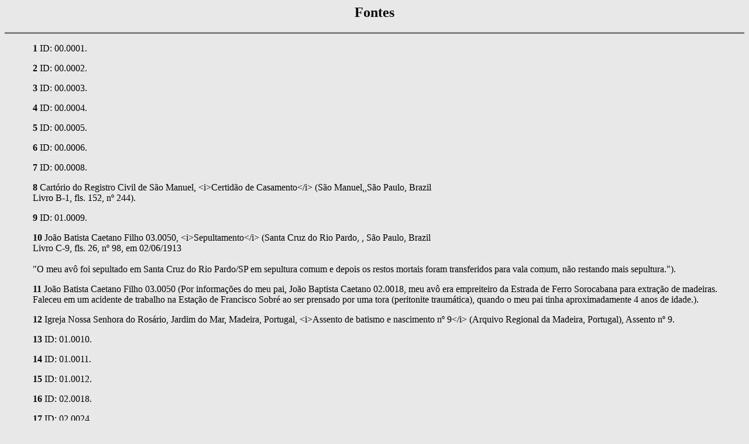

--- FILE ---
content_type: text/html
request_url: http://caetano.biz/site/fontes.htm
body_size: 2027
content:
<!DOCTYPE HTML PUBLIC "-//W3C//DTD HTML 4.01 Transitional//EN">
<html>
<head>
<meta http-equiv="Content-Type" content="text/html; charset=windows-1252" />
<meta name="GENERATOR" content="Criado por Legacy 9.0, https://LegacyFamilyTree.com">
<title>Ascendência de JOÃO BATISTA CAETANO FILHO</title>
</head>

<body BGCOLOR="#E9E9E9" >

<center>
<h2>Fontes</h2>
</center>
<hr size=3 noshade>
<p style="margin-left:0.5in"><b><a name="1">1</a></b>
ID: 00.0001.
<p style="margin-left:0.5in"><b><a name="2">2</a></b>
ID: 00.0002.
<p style="margin-left:0.5in"><b><a name="3">3</a></b>
ID: 00.0003.
<p style="margin-left:0.5in"><b><a name="4">4</a></b>
ID: 00.0004.
<p style="margin-left:0.5in"><b><a name="5">5</a></b>
ID: 00.0005.
<p style="margin-left:0.5in"><b><a name="6">6</a></b>
ID: 00.0006.
<p style="margin-left:0.5in"><b><a name="7">7</a></b>
ID: 00.0008.
<p style="margin-left:0.5in"><b><a name="8">8</a></b>
Cartório do Registro Civil de São Manuel, &lt;i&gt;Certidão de Casamento&lt;/i&gt; (São Manuel,,São Paulo, Brazil<br>Livro B-1, fls. 152, nº 244).
<p style="margin-left:0.5in"><b><a name="9">9</a></b>
ID: 01.0009.
<p style="margin-left:0.5in"><b><a name="10">10</a></b>
João Batista Caetano Filho 03.0050, &lt;i&gt;Sepultamento&lt;/i&gt; (Santa Cruz do Rio Pardo, , São Paulo, Brazil<br>Livro C-9, fls. 26, nº 98, em 02/06/1913<br><br>"O meu avô foi sepultado em Santa Cruz do Rio Pardo/SP em sepultura comum e depois os restos mortais foram transferidos para vala comum, não restando mais sepultura.").
<p style="margin-left:0.5in"><b><a name="11">11</a></b>
João Batista Caetano Filho 03.0050 (Por informações do meu pai, João Baptista Caetano 02.0018, meu avô era empreiteiro da Estrada de Ferro Sorocabana para extração de madeiras. Faleceu em um acidente de trabalho na Estação de Francisco Sobré ao ser prensado por uma tora (peritonite traumática), quando o meu pai tinha aproximadamente 4 anos de idade.).
<p style="margin-left:0.5in"><b><a name="12">12</a></b>
Igreja Nossa Senhora do Rosário, Jardim do Mar, Madeira, Portugal, &lt;i&gt;Assento de batismo e nascimento nº 9&lt;/i&gt; (Arquivo Regional da Madeira, Portugal), Assento nº 9.
<p style="margin-left:0.5in"><b><a name="13">13</a></b>
ID: 01.0010.
<p style="margin-left:0.5in"><b><a name="14">14</a></b>
ID: 01.0011.
<p style="margin-left:0.5in"><b><a name="15">15</a></b>
ID: 01.0012.
<p style="margin-left:0.5in"><b><a name="16">16</a></b>
ID: 02.0018.
<p style="margin-left:0.5in"><b><a name="17">17</a></b>
ID: 02.0024.
<p style="margin-left:0.5in"><b><a name="18">18</a></b>
ID: 03.0050.
<p style="margin-left:0.5in"><b><a name="19">19</a></b>
ID: 03.0069.
<p style="margin-left:0.5in"><b><a name="20">20</a></b>
ID: 04.0166.
<p style="margin-left:0.5in"><b><a name="21">21</a></b>
ID: 04.0167.
<p style="margin-left:0.5in"><b><a name="22">22</a></b>
ID: 04.0168.
<p style="margin-left:0.5in"><b><a name="23">23</a></b>
ID: 04.0169.
<p style="margin-left:0.5in"><b><a name="24">24</a></b>
ID: 04.0174.
<p style="margin-left:0.5in"><b><a name="25">25</a></b>
ID: 04.0175.
<p style="margin-left:0.5in"><b><a name="26">26</a></b>
ID: 04.0176.
<p style="margin-left:0.5in"><b><a name="27">27</a></b>
ID: 05.0180.
<p style="margin-left:0.5in"><b><a name="28">28</a></b>
ID: 05.0181.
<p style="margin-left:0.5in"><b><a name="29">29</a></b>
ID: 05.0182.
<p style="margin-left:0.5in"><b><a name="30">30</a></b>
ID: 05.0183.
<p style="margin-left:0.5in"><b><a name="31">31</a></b>
ID: 05.0194.
<p style="margin-left:0.5in"><b><a name="32">32</a></b>
ID: -1.0250.
<p style="margin-left:0.5in"><b><a name="33">33</a></b>
ID: -1.0251.
<p style="margin-left:0.5in"><b><a name="34">34</a></b>
ID: -1.0252.
<p style="margin-left:0.5in"><b><a name="35">35</a></b>
ID: -1.0253.
<p style="margin-left:0.5in"><b><a name="36">36</a></b>
ID: -1.0256.
<p style="margin-left:0.5in"><b><a name="37">37</a></b>
ID: -1.0257.
<p style="margin-left:0.5in"><b><a name="38">38</a></b>
ID: -1.0258.
<p style="margin-left:0.5in"><b><a name="39">39</a></b>
ID: -1.0259.
<p style="margin-left:0.5in"><b><a name="40">40</a></b>
ID: -1.0260.
<p style="margin-left:0.5in"><b><a name="41">41</a></b>
ID: -1.0261.
<br clear=right>
<div align=center>
<hr size=3 noshade>
<p><a href="www.caetano.biz">Início</a> | <a href="index.htm">Sumário</a> | <a href="apelidos.htm">Apelidos</a> | <a href="nomes.htm">Lista de nomes</a></p>
<p><font size="1"><b>Esta página Web foi criada a 5 Ago 2022 com <a HREF="https://LegacyFamilyTree.com">Legacy 9.0</a> de <a HREF="https://LegacyFamilyTree.com">MyHeritage</a>; O conteudo tem direitos de autor e é mantido por <a href="/cdn-cgi/l/email-protection" class="__cf_email__" data-cfemail="ff999e929693969ebf9c9e9a8b9e9190d19d9685">[email&#160;protected]</a></font></b></p>
</div>
<script data-cfasync="false" src="/cdn-cgi/scripts/5c5dd728/cloudflare-static/email-decode.min.js"></script><script defer src="https://static.cloudflareinsights.com/beacon.min.js/vcd15cbe7772f49c399c6a5babf22c1241717689176015" integrity="sha512-ZpsOmlRQV6y907TI0dKBHq9Md29nnaEIPlkf84rnaERnq6zvWvPUqr2ft8M1aS28oN72PdrCzSjY4U6VaAw1EQ==" data-cf-beacon='{"version":"2024.11.0","token":"c912f316780946d88aa8b4f81be0af75","r":1,"server_timing":{"name":{"cfCacheStatus":true,"cfEdge":true,"cfExtPri":true,"cfL4":true,"cfOrigin":true,"cfSpeedBrain":true},"location_startswith":null}}' crossorigin="anonymous"></script>
</body>
</html>
